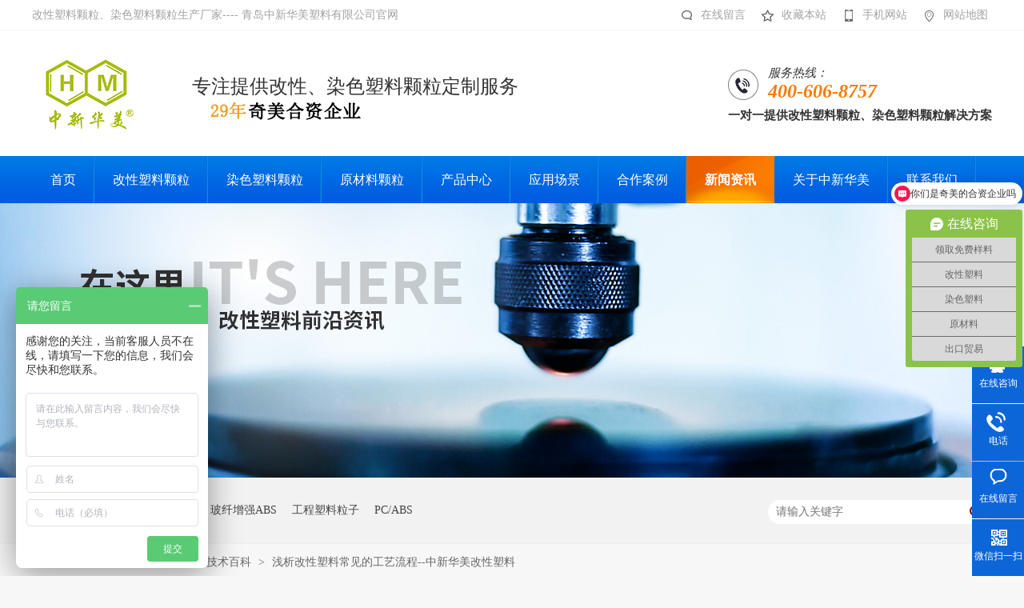

--- FILE ---
content_type: text/html
request_url: https://m.qdzxhm.com.cn/articles/qianxigaixingsuliao.html
body_size: 4853
content:
<!DOCTYPE html><html lang="zh"><head data-base="/">
<meta http-equiv="Cache-Control" content="no-transform">
<meta http-equiv="Cache-Control" content="no-siteapp"> 
  <meta http-equiv="Content-Type" content="text/html; charset=utf-8"> 
  <meta name="viewport" content="width=device-width, initial-scale=1.0, maximum-scale=1.0, user-scalable=no"> 
  <meta name="apple-mobile-web-app-capable" content="yes"> 
  <meta name="apple-mobile-web-app-status-bar-style" content="black"> 
  <meta name="format-detection" content="telephone=no"> 
  <meta name="wap-font-scale" content="no"> 
  <meta http-equiv="pragma" content="no-cache">
 <meta http-equiv="cache-control" content="no-cache,must-revalidate">
 <meta http-equiv="expires" content="Wed, 26 Feb 1997 08:21:57 GMT">
 <meta http-equiv="expires" content="0">
 <meta name="applicable-device" content="mobile">
<title>浅析改性塑料常见的工艺流程--中新华美改性塑料</title>
<meta name="keywords" content="改性塑料常见的工艺流程,中新华美改性塑料">
<meta name="description" content="目前改性塑料正向高性能、低成本及绿色化方向发展，技术突破多以材料的高性能化、多功能化、智能化为目标，降低生产成本、延长使用寿命，从而提高高性能塑料的附加值和市场竞争力，中新华美改性塑料的小编也为您整理了改性塑料常见的工艺流程。">
<link rel="canonical" href="https://www.qdzxhm.com.cn/articles/qianxigaixingsuliao.html">
<script>if(!/Android|webOS|iPhone|iPod|BlackBerry/i.test(navigator.userAgent)) {window.location.href="https://www.qdzxhm.com.cn/articles/qianxigaixingsuliao.html";}</script> 
  <link href="https://m.qdzxhm.com.cn/css/reset.css" rel="stylesheet"> 
  <link href="https://m.qdzxhm.com.cn/css/swiper-3.3.1.min.css" rel="stylesheet"> 
  <script src="https://m.qdzxhm.com.cn/js/jquery-1.10.1.min.js"></script> 
  <script src="https://m.qdzxhm.com.cn/js/swiper-3.3.1.jquery.min.js"></script> 
  <script src="https://m.qdzxhm.com.cn/js/laypage.js"></script> 
  <script src="https://m.qdzxhm.com.cn/js/form.js"></script> 
  <link href="https://m.qdzxhm.com.cn/59524dcb82cead8efcf4077c.css" rel="stylesheet">
  <!-- 百度搜索资源平台手机端验证网站--> 
  <meta name="baidu-site-verification" content="codeva-kdkTHsLFNy"> 
  <!-- 百度搜索资源平台电脑端验证网站--> 
  <meta name="baidu-site-verification" content="7EoZOuChxlJUVizM"> 
  <!-- 站长之家 验证网站--> 
  <meta name="chinaz-site-verification" content="CB44718994C248FD"> 
  <!-- 360 验证网站--> 
  <meta name="360-site-verification" content="f271da787d2e5071ea9cf60da50f44db"> 
  <!-- PC --> 
  <script>
var _hmt = _hmt || [];
(function() {
  var hm = document.createElement("script");
  hm.src="https://hm.baidu.com/hm.js?51f5ee011d22b35c397dacbbe74a0fd3";
  var s = document.getElementsByTagName("script")[0]; 
  s.parentNode.insertBefore(hm, s);
})();
</script> 
  <!-- 移动--> 
  <script>
var _hmt = _hmt || [];
(function() {
 var hm = document.createElement("script");
 hm.src="https://hm.baidu.com/hm.js?b3724bb8e6233569d5471574fa792ec3";
 var s = document.getElementsByTagName("script")[0]; 
 s.parentNode.insertBefore(hm, s);
})();
</script> 
  <!-- 百度搜索资源平台:链接自动推送代码--> 
  <script>  
 (function(){  
 var bp = document.createElement('script');  
 var curProtocol = window.location.protocol.split(':')[0];  
 if (curProtocol === 'https') {  
 bp.src='https://zz.bdstatic.com/linksubmit/push.js';  
 }  
 else {  
 bp.src='http://push.zhanzhang.baidu.com/push.js';  
 }  
 var s = document.getElementsByTagName("script")[0];  
 s.parentNode.insertBefore(bp, s);  
 })();  
 </script> 
  <!-- 360统计代码--> 
  <script>
(function(b,a,e,h,f,c,g,s){b[h]=b[h]||function(){(b[h].c=b[h].c||[]).push(arguments)};
b[h].s=!!c;g=a.getElementsByTagName(e)[0];s=a.createElement(e);
s.src="//s.union.360.cn/"+f+".js";s.defer=!0;s.async=!0;g.parentNode.insertBefore(s,g)
})(window,document,"script","_qha",368825,false);
</script>
 </head> 
 <body> 
  <!-- 主体 --> 
  <div class="blk-main"> 
   <!-- 标题栏 --> 
   <div class="blk"> 
 <div> 
  <div class="m4-title_nav"> 
   <div class="m4-t-sear1"></div> 
   <a class="m4-goback" href="javascript:history.back(-1);">返回上一页</a> 
   <a href="https://m.qdzxhm.com.cn/article/category.html" id="m4-topclick"></a> 
   <h2>浅析改性塑料常见的工艺流程--中新华美改性塑料</h2> 
  </div> 
   
   
 </div> 
 <!-- 搜索模块 --> 
 <div class="m4-t-sear2"> 
  <div class="m4-t-sear2-txt"> 
   <p>取消</p> 
   <div class="m4-t-sear2-inp"> 
    <input class="m4-t-sear2-inp-text" id="key" type="text"> 
    <span class="m4-t-sear2-inp-but"><input onkeydown="keydown();" type="button"></span> 
   </div> 
  </div> 
   
   
 </div> 
</div> 
   <!-- 面包屑 --> 
   <div class="m4-blk">
    <div class="m4-crumbs-1">
        <p><a href="https://m.qdzxhm.com.cn/" title="首页">首页</a>
            
                
                    &gt; <a href="https://m.qdzxhm.com.cn/article/" title="资讯频道">资讯频道</a>
                
                   

            
                
                  
                    &gt; 技术百科
                 
 
</p>
    </div>
    
            
</div> 
   <!-- 文章列表2 --> 
   <div class="m4-blk endit-content"> 
 <div class="m4-prod-content-1-con prod-content"> 
  <h1 class="m4-title1">浅析改性塑料常见的工艺流程--中新华美改性塑料</h1> 
  <div class="m4-prod-content-1-con-ly"> 
   <span> 
     
      中新华美  
     </span> 
   <span>2020-03-12 04:33</span> 
  </div> 
  <div class="endit-content"><p class="MsoNormal img-block" style="text-align:center;">
    <img align="center" alt="中新华美改性塑料" src="https://m.qdzxhm.com.cn/resource/images/bcbd5764792d41fd9fbe81a26f167458_6_copy.jpg" title="中新华美改性塑料">
</p>
<p class="MsoNormal" style="text-indent:21pt;">
    目前改性塑料正向高性能、低成本及绿色化方向发展，技术突破多以材料的高性能化、多功能化、智能化为目标，降低生产成本、延长使用寿命，从而提高高性能塑料的附加值和市场竞争力，中新华美改性塑料的小编也为您整理了<a class="attach inline_attach" href="http://www.qdzxhm.com.cn/" target="_blank" title="改性塑料常见的工艺流程"><strong><span style="color:#FF0000;">改性塑料常见的工艺流程</span></strong></a>。
    <o:p></o:p>
</p>
<p class="MsoNormal img-block" style="text-align:center;">
    <img align="" alt="改性塑料常见的工艺流程--中新华美改性塑料" src="https://m.qdzxhm.com.cn/resource/images/7e4dff64e6584ac3a4ba876d28bbea27_2_copy.jpg" title="改性塑料常见的工艺流程--中新华美改性塑料">
</p>
<p class="MsoNormal img-block" style="text-align:center;">
    </p><div style="text-align:center;">
        改性塑料常见的工艺流程
    </div>
    <p class="MsoNormal" style="text-align:left;text-indent:21pt;">
        改性塑料由于其特有的性能、市场和经济性的适应性与快速反应性，在汽车、家用电器和电子通信等领域大有用武之地，对推动我国汽车、家用电器和电子通信产品的性能提升，提高同国外著名品牌的市场竞争能力，将起十分重要的作用，具有显著的社会效益和经济效益。以上为<span style="text-indent:28px;white-space:normal;">改性塑料常见的工艺流程</span>，如果您想做改性塑料，建议您找可以专属为您定制的改性塑料工厂，这样产品
    </p>
    <p class="MsoNormal" style="text-indent:21pt;text-align:left;">
        <span style="text-indent:24pt;text-align:left;"><strong></strong><strong><span style="color:#E56600;">青岛中新华美塑料有限公司，位于城阳区西城汇工业园，是一家由台湾奇美集团参与投资，集研发、生产、销售于一体的塑料颗粒染色、改性定制工厂</span></strong>；</span><span style="text-indent:24pt;text-align:left;">拥有</span>
        <span style="text-indent:24pt;text-align:left;">23</span><span style="text-indent:24pt;text-align:left;">年改性、染色塑料颗粒研发、生产经验，为各行业提供染色、改性产品的解决方案。</span><span style="text-indent:21pt;font-family:微软雅黑;">公司已参与塑料行业多个国家标准的制定，其中有</span><span style="text-indent:21pt;">7项国家标准已经发布实施。公司在聚丙烯、ABS、PC等材料的应用领域具有丰富的技术经验，多种产品已获得ROHS、REACH和UL认证。</span>
            <span style="text-indent:24pt;text-align:left;">
                </span></p><p class="MsoNormal" style="text-indent:21pt;">
                    <span style="font-family:微软雅黑;">如果您想了解<a class="attach inline_attach" href="http://www.qdzxhm.com.cn/" target="_blank" title="改性塑料常见的工艺流程"><strong><span style="color:#FF0000;">改性塑料常见的工艺流程</span></strong>
                    </a>，<strong><span style="color:#3366FF;">详情请致电：</span></strong></span><strong><span style="color:#3366FF;">400-606-8757、13792886757（微信同号）或在线咨询。</span></strong> 青岛中新华美塑料有限公司是改性塑料、染色塑料生产制造厂家，更是塑料原料的供货商，可以为您提供定制方案、免费报价！
                    <o:p></o:p>
                </p>
                <p class="MsoNormal" style="text-indent:21pt;">
                    <span style="font-family:微软雅黑;">以上为青岛中新华美塑料有限公司原创，转载请注明出处：</span><a class="attach inline_attach" href="http://www.qdzxhm.com.cn/" title="改性塑料常见的工艺流程" target="_blank">http://www.qdzxhm.com.cn/</a>
                </p>
                
    <p></p>
<p></p></div> 
 </div> 
  
</div> 
   <div class="m4-blk blk">
    <div class="m4-nsws-list-content-1">
        <h2 class="m4-title1">推荐资讯</h2>
        <div class="m4-nsws-list-content-1-con">
            <ul>
                
                    <a href="https://m.qdzxhm.com.cn/articles/reliehuanyingqimei.html" title="热烈欢迎奇美实业许春华董事长一行莅临青岛中新华美视察指导">
                        <p><img src="https://m.qdzxhm.com.cn/resource/images/1c996b5408f04d8c96cde71f6327bf1f_10.jpg" title="热烈欢迎奇美实业许春华董事长一行莅临青岛中新华美视察指导"></p>
                    </a>
                    
                
                
                    
                    <a href="https://m.qdzxhm.com.cn/articles/yaoqinghanqingdaozhong.html" title="邀请函 | 青岛中新华美邀您共聚“CHINAPLAS 2025国际橡塑展”">
                        <li>邀请函 | 青岛中新华美邀您共聚“CHINAPLAS 2025国际橡塑展”</li>
                    </a>
                
                
                    
                    <a href="https://m.qdzxhm.com.cn/articles/chengzhiyaoqingqingdao.html" title="诚挚邀请 | 青岛中新华美塑料有限公司与您相约CHINAPLAS 2025国际橡塑展">
                        <li>诚挚邀请 | 青岛中新华美塑料有限公司与您相约CHINAPLAS 2025国际橡塑展</li>
                    </a>
                
                
                    
                    <a href="https://m.qdzxhm.com.cn/articles/xibanyaqichezhu.html" title="西班牙汽车注塑厂客户来厂考察——深化汽车内外饰件用改性PP材料合作">
                        <li>西班牙汽车注塑厂客户来厂考察——深化汽车内外饰件用改性PP材料合作</li>
                    </a>
                
                
                    
                    <a href="https://m.qdzxhm.com.cn/articles/diqiweippcai.html" title="低气味PP材料（PP+EPDM+TD20）：客车座椅配件的健康与舒适之选">
                        <li>低气味PP材料（PP+EPDM+TD20）：客车座椅配件的健康与舒适之选</li>
                    </a>
                
            </ul>
        </div>
    </div>
    
</div> 
   <!--<div nsw:blk="M4-相关产品-2"></div> --> 
  </div> 
  <!-- 底部 --> 
  <footer class="g-ft"> 
 <a href="#"> 
  <div class="u-top "> 
   <b><img src="https://m.qdzxhm.com.cn/images/top.png"></b>返回顶部 
  </div></a> 
 <p class="addlst"> <a href="https://m.qdzxhm.com.cn/">首页</a> <a href="https://m.qdzxhm.com.cn/sitemap.html">网站地图</a> <em>青岛中新华美塑料有限公司 版权所有</em> </p> 
 <div class="g_fnva f_cb"> 
  <div class="f_bj"> 
   <ul class="m-f01 f_cb"> 
    <li> <a href="tel:400-606-8757"><em><img alt="" src="https://m.qdzxhm.com.cn/images/f_ico1.png"></em>电话咨询</a></li> 
    <li> <a href="https://m.qdzxhm.com.cn/product/"><em><img alt="" src="https://m.qdzxhm.com.cn/images/f_ico2.png"></em>产品中心</a> <i></i> </li> 
    <li> <a href="https://m.qdzxhm.com.cn/article/HeZuoAnLi.html"><em><img alt="" src="https://m.qdzxhm.com.cn/images/f_ico3.png"></em>合作案例</a> </li> 
    <li> <a href="https://m.qdzxhm.com.cn/helps/GongSiJieShao.html"><em><img alt="" src="https://m.qdzxhm.com.cn/images/f_ico4.png"></em>关于我们</a> </li> 
   </ul> 
  </div> 
 </div> 
  
</footer> 
  <script src="https://m.qdzxhm.com.cn/js/public.js"></script> 
  <script src="https://m.qdzxhm.com.cn/59524dcb82cead8efcf4077c.js" type="text/javascript"></script>
  <script encrypt-snsid="NmUyZDcyMDI0OTA0NGJlOGEwYzA4YTU3M2E4ZTZlZjk=" src="https://sss.nswyun.com/probe/assets/WebChatService.js?v=1748506806922" webchaturl="https://sss.nswyun.com/webChat/index.html"></script>
 
<script>  var sysBasePath = null ;var projPageData = {};</script><script>(function(){var bp = document.createElement('script');
var curProtocol = window.location.protocol.split(':')[0];
if (curProtocol === 'https')
{ bp.src='https://zz.bdstatic.com/linksubmit/push.js'; }
else
{ bp.src='http://push.zhanzhang.baidu.com/push.js'; }
var s = document.getElementsByTagName("script")[0];
s.parentNode.insertBefore(bp, s);
})();</script><script src="https://m.qdzxhm.com.cn/js/ab77b6ea7f3fbf79.js" type="text/javascript"></script>
<script type="application/ld+json">
{"@content":"https://ziyuan.baidu.com/contexts/cambrian.jsonld","@id":"https://m.qdzxhm.com.cn/articles/qianxigaixingsuliao.html","appid":"","title":"浅析改性塑料常见的工艺流程--中新华美改性塑料","images":[],"description":"","pubDate":"2020-03-12T16:33:00","upDate":"2025-12-16T10:53:14","lrDate":"2020-03-12T16:58"}
</script></body></html>

--- FILE ---
content_type: text/html
request_url: https://www.qdzxhm.com.cn/articles/qianxigaixingsuliao.html
body_size: 7120
content:
<!DOCTYPE html><html lang="zh"><head data-base="/">
<meta http-equiv="Cache-Control" content="no-transform">
<meta http-equiv="Cache-Control" content="no-siteapp"> 
  <meta charset="UTF-8"> 
  <meta http-equiv="X-UA-Compatible" content="IE=edge"> 
  <meta name="renderer" content="webkit"> 
  <meta http-equiv="pragma" content="no-cache">
 <meta http-equiv="cache-control" content="no-cache,must-revalidate">
 <meta http-equiv="expires" content="Wed, 26 Feb 1997 08:21:57 GMT">
 <meta http-equiv="expires" content="0">
 <meta name="applicable-device" content="pc">
<title>浅析改性塑料常见的工艺流程--中新华美改性塑料</title>
<meta name="keywords" content="改性塑料常见的工艺流程,中新华美改性塑料">
<meta name="description" content="目前改性塑料正向高性能、低成本及绿色化方向发展，技术突破多以材料的高性能化、多功能化、智能化为目标，降低生产成本、延长使用寿命，从而提高高性能塑料的附加值和市场竞争力，中新华美改性塑料的小编也为您整理了改性塑料常见的工艺流程。"><meta name="mobile-agent" content="format=html5;url=https://m.qdzxhm.com.cn/articles/qianxigaixingsuliao.html"><meta name="mobile-agent" content="format=xhtml;url=https://m.qdzxhm.com.cn/articles/qianxigaixingsuliao.html">
<link rel="alternate" media="only screen and (max-width:640px)" href="https://m.qdzxhm.com.cn/articles/qianxigaixingsuliao.html">
<script src="https://www.qdzxhm.com.cn/js/uaredirect.js" type="text/javascript"></script>
<script type="text/javascript">uaredirect("https://m.qdzxhm.com.cn/articles/qianxigaixingsuliao.html");</script>
<link rel="canonical" href="https://www.qdzxhm.com.cn/articles/qianxigaixingsuliao.html"> 
  <link href="https://www.qdzxhm.com.cn/css/n-reset.css" rel="stylesheet"> 
  <script src="https://www.qdzxhm.com.cn/js/nsw.pc.min.js"></script> 
  <link href="https://www.qdzxhm.com.cn/594b912f82ce7df36ecd45a5.css" rel="stylesheet">
  <!-- 百度搜索资源平台手机端验证网站--> 
  <meta name="baidu-site-verification" content="codeva-kdkTHsLFNy"> 
  <!-- 百度搜索资源平台电脑端验证网站--> 
  <meta name="baidu-site-verification" content="7EoZOuChxlJUVizM"> 
  <!-- 站长之家 验证网站--> 
  <meta name="chinaz-site-verification" content="CB44718994C248FD"> 
  <!-- 360 验证网站--> 
  <meta name="360-site-verification" content="f271da787d2e5071ea9cf60da50f44db"> 
  <!-- PC --> 
  <script>
var _hmt = _hmt || [];
(function() {
  var hm = document.createElement("script");
  hm.src="https://hm.baidu.com/hm.js?51f5ee011d22b35c397dacbbe74a0fd3";
  var s = document.getElementsByTagName("script")[0]; 
  s.parentNode.insertBefore(hm, s);
})();
</script> 
  <!-- 移动--> 
  <script>
var _hmt = _hmt || [];
(function() {
 var hm = document.createElement("script");
 hm.src="https://hm.baidu.com/hm.js?b3724bb8e6233569d5471574fa792ec3";
 var s = document.getElementsByTagName("script")[0]; 
 s.parentNode.insertBefore(hm, s);
})();
</script> 
  <!-- 百度搜索资源平台:链接自动推送代码--> 
  <script>  
 (function(){  
 var bp = document.createElement('script');  
 var curProtocol = window.location.protocol.split(':')[0];  
 if (curProtocol === 'https') {  
 bp.src='https://zz.bdstatic.com/linksubmit/push.js';  
 }  
 else {  
 bp.src='http://push.zhanzhang.baidu.com/push.js';  
 }  
 var s = document.getElementsByTagName("script")[0];  
 s.parentNode.insertBefore(bp, s);  
 })();  
 </script> 
  <!-- 360统计代码--> 
  <script>
(function(b,a,e,h,f,c,g,s){b[h]=b[h]||function(){(b[h].c=b[h].c||[]).push(arguments)};
b[h].s=!!c;g=a.getElementsByTagName(e)[0];s=a.createElement(e);
s.src="//s.union.360.cn/"+f+".js";s.defer=!0;s.async=!0;g.parentNode.insertBefore(s,g)
})(window,document,"script","_qha",368825,false);
</script>
 <base target="_blank"></head> 
 <body class="body-color"> 
  <div class="topWrap"> 
 <div class="header"> 
  <h5><span class="fr"><a href="https://www.qdzxhm.com.cn/Tools/leaveword.html" target="_blank" title="在线留言"><img alt="在线留言" src="https://www.qdzxhm.com.cn/img/common/t_ico1.gif">在线留言</a><a href="javascript:addBookmark(this)" rel="sidebar" title="收藏本站"><img alt="收藏本站" src="https://www.qdzxhm.com.cn/img/common/t_ico2.gif">收藏本站</a><a href="/mobile/" title="手机网站"><img alt="手机网站" src="https://www.qdzxhm.com.cn/img/common/t_ico3.gif">手机网站</a><a href="https://www.qdzxhm.com.cn/sitemap.html" target="_blank" title="网站地图"><img alt="网站地图" src="https://www.qdzxhm.com.cn/img/common/t_ico4.gif">网站地图</a></span>改性塑料颗粒、染色塑料颗粒生产厂家---- 青岛中新华美塑料有限公司官网</h5> 
  <h2><img alt="中新华美" src="https://www.qdzxhm.com.cn/resource/images/905a27b09ae24b748ffacd724ed37d96_73.gif"></h2> 
  <h3>专注提供改性、染色塑料颗粒定制服务</h3> 
  <p><em>服务热线：<span>400-606-8757</span></em>一对一提供改性塑料颗粒、染色塑料颗粒解决方案</p> 
  <div class="clear"></div> 
  <div class="h_nav menu" id="nav"> 
   <ul> 
     
     <li class="nLi cur"> <a href="https://www.qdzxhm.com.cn/" title="首页"><span> 首页 </span></a> 
       </li> 
     
     <li class="nLi"> <a href="https://www.qdzxhm.com.cn/product/GaiXingSuLiao.html" target="_blank" title="改性塑料颗粒"><span> 改性塑料颗粒 </span></a> 
       </li> 
     
     <li class="nLi"> <a href="https://www.qdzxhm.com.cn/product/RanSeSuLiao.html" target="_blank" title="染色塑料颗粒"><span> 染色塑料颗粒 </span></a> 
       </li> 
     
     <li class="nLi"> <a href="https://www.qdzxhm.com.cn/product/YuanCaiLiaoSuLiao.html" target="_blank" title="原材料颗粒"><span> 原材料颗粒 </span></a> 
       </li> 
     
     <li class="nLi"> <a href="https://www.qdzxhm.com.cn/product/" target="_blank" title="产品中心"><span> 产品中心 </span></a> 
       </li> 
     
     <li class="nLi"> <a href="https://www.qdzxhm.com.cn/project/" target="_blank" title="应用场景"><span> 应用场景 </span></a> 
       </li> 
     
     <li class="nLi"> <a href="https://www.qdzxhm.com.cn/article/HeZuoAnLi.html" title="合作案例"><span> 合作案例 </span></a> 
       </li> 
     
     <li class="nLi"> <a href="https://www.qdzxhm.com.cn/article/XinWenZiXun.html" target="_blank" title="新闻资讯"><span> 新闻资讯 </span></a> 
       </li> 
     
     <li class="nLi"> <a href="https://www.qdzxhm.com.cn/helps/GongSiJieShao.html" target="_blank" title="关于中新华美"><span> 关于中新华美 </span></a> 
       </li> 
     
     <li class="nLi nones"> <a href="https://www.qdzxhm.com.cn/helps/LianXiFangShi.html" target="_blank" title="联系我们"><span> 联系我们 </span></a> 
      <div class="erji"> 
        
        <a href="https://www.qdzxhm.com.cn/helps/ENGLISH.html" target="_blank" title="ENGLISH">ENGLISH</a> 
        
      </div> </li> 
     
   </ul> 
  </div> 
 </div> 
  
</div> 
 
  <div> 
 <div class="ty-banner-1"> 
   
   <a href="https://www.qdzxhm.com.cn/article/XinWenZiXun.html" title="中新华美"> <img alt="中新华美" src="https://www.qdzxhm.com.cn/resource/images/a6fbaa31a9c546c4931e83a4b556c640_8.jpg" title="中新华美"> </a> 
    
   
   
   
 </div> 
</div> 
  <div class="p1-search-1 b"> 
 <div class="b-main"> 
  <div class="b-md blk"> 
   <div class="p1-search-1-inp fr"> 
    <input class="p1-search-1-inp1" id="key" placeholder="请输入关键字" type="text"> 
    <input class="p1-search-1-inp2" onclick="searchInfo();" type="button"> 
   </div> 
   <p> 热门关键词： 
     
     <a href="https://www.qdzxhm.com.cn/products/30jidiqiwei.html" onclick="searchLink(this);" title="3.0级汽车专用塑料">3.0级汽车专用塑料</a> 
     
     
     <a href="https://www.qdzxhm.com.cn/products/boxianzengqiangab.html" onclick="searchLink(this);" title="玻纤增强ABS">玻纤增强ABS</a> 
     
     
     <a href="https://www.qdzxhm.com.cn/product/GaiXingSuLiao.html" onclick="searchLink(this);" title="工程塑料粒子">工程塑料粒子</a> 
     
     
     <a href="/product/PCABSHeJin.html" onclick="searchLink(this);" title="PC/ABS">PC/ABS</a> 
     </p> 
  </div> 
 </div> 
  
 <!-- CSS --> 
  
</div> 
  <div class="b-main"> 
   <div class="blk plc"> 
 <!-- HTML --> 
 <div class="p12-curmbs-1" navcrumbs=""> 
  <b> 您的位置: </b> 
  <a href="#"> 首页 </a> 
  <span> &gt; </span> 
   
   <a href="https://www.qdzxhm.com.cn/article/XinWenZiXun.html"> 新闻资讯 </a> 
   <span> &gt; </span> 
   
   <a href="https://www.qdzxhm.com.cn/article/JiShuBaiKe.html"> 技术百科 </a> 
   <span> &gt; </span> 
   
   <a href="https://www.qdzxhm.com.cn/articles/qianxigaixingsuliao.html"> 浅析改性塑料常见的工艺流程--中新华美改性塑料 </a> 
    
   
  <!--<a href="#">三防漆</a>--> 
 </div> 
 <!-- css --> 
  
  
</div> 
   <div class="clear"></div> 
   <div class="b-sm fl"> 
    <div class="p14-infocontent-1 blk"> 
 <h1 class="p14-infocontent-1-tit"> 浅析改性塑料常见的工艺流程--中新华美改性塑料 </h1> 
 <div class="p14-infocontent-1-sour"> 
  <span> 来源：中新华美官网  
   
      
   </span> 
  <span> 发布日期： 2020.03.12 </span> 
 </div> 
 <div class="p14-infocontent-1-text"> 
  <div class="p14-infocontent-1-text-t1">
    信息摘要： 
  </div> 
  <div class="p14-infocontent-1-text-t2">目前改性塑料正向高性能、低成本及绿色化方向发展，技术突破多以材料的高性能化、多功能化、智能化为目标，降低生产成本、延长使用寿命，从而提高高性…</div> 
  <div class="clear"> 
  </div> 
 </div> 
 <div class="p14-infocontent-1-desc endit-content"><p class="MsoNormal img-block" style="text-align:center;">
    <img align="center" alt="中新华美改性塑料" src="https://www.qdzxhm.com.cn/resource/images/bcbd5764792d41fd9fbe81a26f167458_6.jpg" title="中新华美改性塑料">
</p>
<p class="MsoNormal" style="text-indent:21pt;">
    目前改性塑料正向高性能、低成本及绿色化方向发展，技术突破多以材料的高性能化、多功能化、智能化为目标，降低生产成本、延长使用寿命，从而提高高性能塑料的附加值和市场竞争力，中新华美改性塑料的小编也为您整理了<a class="attach inline_attach" href="https://www.qdzxhm.com.cn/" target="_blank" title="改性塑料常见的工艺流程"><strong><span style="color:#FF0000;">改性塑料常见的工艺流程</span></strong></a>。
    <o:p></o:p>
</p>
<p class="MsoNormal img-block" style="text-align:center;">
    <img align="" alt="改性塑料常见的工艺流程--中新华美改性塑料" src="https://www.qdzxhm.com.cn/resource/images/7e4dff64e6584ac3a4ba876d28bbea27_2.jpg" title="改性塑料常见的工艺流程--中新华美改性塑料" width="574">
</p>
<p class="MsoNormal img-block" style="text-align:center;">
    </p><div style="text-align:center;">
        改性塑料常见的工艺流程
    </div>
    <p class="MsoNormal" style="text-align:left;text-indent:21pt;">
        改性塑料由于其特有的性能、市场和经济性的适应性与快速反应性，在汽车、家用电器和电子通信等领域大有用武之地，对推动我国汽车、家用电器和电子通信产品的性能提升，提高同国外著名品牌的市场竞争能力，将起十分重要的作用，具有显著的社会效益和经济效益。以上为<span style="text-indent:28px;white-space:normal;">改性塑料常见的工艺流程</span>，如果您想做改性塑料，建议您找可以专属为您定制的改性塑料工厂，这样产品
    </p>
    <p class="MsoNormal" style="text-indent:21pt;text-align:left;">
        <span style="text-indent:24pt;text-align:left;"><strong><span style="color:#E56600;"></span></strong><strong><span style="color:#E56600;">青岛中新华美塑料有限公司，位于城阳区西城汇工业园，是一家由台湾奇美集团参与投资，集研发、生产、销售于一体的塑料颗粒染色、改性定制工厂</span></strong>；</span><span style="text-indent:24pt;text-align:left;">拥有</span>
        <span style="text-indent:24pt;text-align:left;">23</span><span style="text-indent:24pt;text-align:left;">年改性、染色塑料颗粒研发、生产经验，为各行业提供染色、改性产品的解决方案。</span><span style="text-indent:21pt;font-family:微软雅黑;">公司已参与塑料行业多个国家标准的制定，其中有</span><span style="text-indent:21pt;">7项国家标准已经发布实施。公司在聚丙烯、ABS、PC等材料的应用领域具有丰富的技术经验，多种产品已获得ROHS、REACH和UL认证。</span>
            <span style="text-indent:24pt;text-align:left;">
                </span></p><p class="MsoNormal" style="text-indent:21pt;">
                    <span style="font-family:微软雅黑;">如果您想了解<a class="attach inline_attach" href="https://www.qdzxhm.com.cn/" target="_blank" title="改性塑料常见的工艺流程"><strong><span style="color:#FF0000;">改性塑料常见的工艺流程</span></strong>
                    </a>，<strong><span style="color:#3366FF;">详情请致电：</span></strong></span><strong><span style="color:#3366FF;">400-606-8757、13792886757（微信同号）或在线咨询。</span></strong> 青岛中新华美塑料有限公司是改性塑料、染色塑料生产制造厂家，更是塑料原料的供货商，可以为您提供定制方案、免费报价！
                    <o:p></o:p>
                </p>
                <p class="MsoNormal" style="text-indent:21pt;">
                    <span style="font-family:微软雅黑;">以上为青岛中新华美塑料有限公司原创，转载请注明出处：</span><a class="attach inline_attach" href="https://www.qdzxhm.com.cn/" title="改性塑料常见的工艺流程" target="_blank">https://www.qdzxhm.com.cn/</a><span style="text-align:center;text-indent:0px;"></span>
                </p>
                
    <p></p>
<p></p></div> 
 <div class="clear"></div> 
  
</div> 
    <div class="p14-info-3 blk"> 
 <div class="p14-info-3-tit">  【相关推荐】  
 </div> 
 <div class="p14-info-3-list"> 
  <ul> 
    
    <li><a href="https://www.qdzxhm.com.cn/articles/zhongxinhuameiboxian4389.html"><span>  了解详情 &gt; </span>  中新华美玻纤增强PP：打造高性能扇叶的现代材料之选  </a></li> 
    
    <li><a href="https://www.qdzxhm.com.cn/articles/weinaijiuershenggong.html"><span>  了解详情 &gt; </span>  为耐久而生：工程车仪表板的滑石粉增强PP材料解决方案  </a></li> 
    
    <li><a href="https://www.qdzxhm.com.cn/articles/zhongxinhuameigaixing65608568.html"><span>  了解详情 &gt; </span>  中新华美改性塑料厂：解析抗UV ABS如何重塑净水器外壳的耐久标准  </a></li> 
    
  </ul> 
 </div> 
  
</div> 
    <div class="p14-pagination-1 blk"> 
 <dl> 
  <dd> 
   <b><em><a href="https://www.qdzxhm.com.cn/articles/qianxijubingxide.html" title="浅析聚丙烯的改性与应用--中新华美改性塑料">  查看详情 + </a></em></b> 
   <span>  上一条 </span> 
   <a href="https://www.qdzxhm.com.cn/articles/qianxijubingxide.html" title="浅析聚丙烯的改性与应用--中新华美改性塑料">  浅析聚丙烯的改性与应用--中新华美改性塑料  </a> 
  </dd> 
  <dt></dt> 
  <dd> 
   <b><em><a href="https://www.qdzxhm.com.cn/articles/gaixingsuliaozaidian.html" title="改性塑料在电子产品上的发展前景--中新华美改性塑料">  查看详情 + </a></em></b> 
   <span>  下一条 </span> 
   <a href="https://www.qdzxhm.com.cn/articles/gaixingsuliaozaidian.html" title="改性塑料在电子产品上的发展前景--中新华美改性塑料">  改性塑料在电子产品上的发展前景--中新华美改性塑料  </a> 
  </dd> 
 </dl> 
 <div class="p14-pagination-1-href"> 
  <span><a href="https://www.qdzxhm.com.cn/article/JiShuBaiKe.html" title="返回列表">  返回列表 </a></span> 
 </div> 
 <div class="p14-pagination-1-key"> 
  <p>  本文标签：  
    
     
     <span><a href="https://www.qdzxhm.com.cn/search.php?key=改性塑料常见的工艺流程" title="改性塑料常见的工艺流程">  改性塑料常见的工艺流程  </a></span> 
     
     <span><a href="https://www.qdzxhm.com.cn/search.php?key=中新华美改性塑料" title="中新华美改性塑料">  中新华美改性塑料  </a></span> 
     
    </p> 
 </div> 
 <div class="clear"> 
 </div> 
  
</div> 
   </div> 
   <div class="b-xs fr"> 
    <div class="p14-info-2 blk"> 
 <div class="p14-info-2-tit">
   推荐资讯 
 </div> 
 <div class="p14-info-2-list"> 
   
   <dl> 
    <dt> 
     <a href="https://www.qdzxhm.com.cn/articles/reliehuanyingqimei.html"><img alt="热烈欢迎奇美实业许春华董事长一行莅临青岛中新华美视察指导" src="https://www.qdzxhm.com.cn/resource/images/1c996b5408f04d8c96cde71f6327bf1f_10.jpg" title="热烈欢迎奇美实业许春华董事长一行莅临青岛中新华美视察指导"></a> 
    </dt> 
    <dd> 
     <h3><a href="https://www.qdzxhm.com.cn/articles/reliehuanyingqimei.html"> 热烈欢迎奇美实业许春华董事长一行莅临青岛中新华美视察指导 </a></h3> 
     <div class="p14-info-2-list-desc">
       近日，青岛中新华美塑料有限公司迎来了一场意义非凡的活动。奇美实业许春华董事长、王耀庆副总一行莅临公司视察指导。奇美实业许春华董事长也是青岛中新华美塑料有限公司的创办人之一。此次视察是一次极具价值的深度交流，不仅为青岛中新华美的发展指明了方向，也注入了新的动力与信心。 
     </div> 
     <div class="p14-info-2-list-date">
       2025-10-15 
     </div> 
    </dd> 
   </dl> 
   
   <dl> 
    <dt> 
     <a href="https://www.qdzxhm.com.cn/articles/yaoqinghanqingdaozhong.html"><img alt="邀请函 | 青岛中新华美邀您共聚“CHINAPLAS 2025国际橡塑展”" src="https://www.qdzxhm.com.cn/resource/images/a657d28a259a4120bae364cac0ecdb53_2.jpg" title="邀请函 | 青岛中新华美邀您共聚“CHINAPLAS 2025国际橡塑展”"></a> 
    </dt> 
    <dd> 
     <h3><a href="https://www.qdzxhm.com.cn/articles/yaoqinghanqingdaozhong.html"> 邀请函 | 青岛中新华美邀您共聚“CHINAPLAS 2025国际橡塑展” </a></h3> 
     <div class="p14-info-2-list-desc">
       青岛中新华美塑料有限公司诚挚邀请您莅临“CHINAPLAS2025国际橡塑展”，共探塑料新材料的前沿技术与创新应用！展会时间：2025年4月15日-18日，展会地点：深圳国际会展中心（宝安），展位号：18号展厅C61 
     </div> 
     <div class="p14-info-2-list-date">
       2025-04-10 
     </div> 
    </dd> 
   </dl> 
   
   <dl> 
    <dt> 
     <a href="https://www.qdzxhm.com.cn/articles/chengzhiyaoqingqingdao.html"><img alt="诚挚邀请 | 青岛中新华美塑料有限公司与您相约CHINAPLAS 2025国际橡塑展" src="https://www.qdzxhm.com.cn/resource/images/4dd2c816010741a19033071def402234_4.jpg" title="诚挚邀请 | 青岛中新华美塑料有限公司与您相约CHINAPLAS 2025国际橡塑展"></a> 
    </dt> 
    <dd> 
     <h3><a href="https://www.qdzxhm.com.cn/articles/chengzhiyaoqingqingdao.html"> 诚挚邀请 | 青岛中新华美塑料有限公司与您相约CHINAPLAS 2025国际橡塑展 </a></h3> 
     <div class="p14-info-2-list-desc">
       尊敬的客户朋友：青岛中新华美塑料有限公司诚邀您参加CHINAPLAS2025国际橡塑展·深圳时间：2025.4.15日-18日地点：深圳国际会展中心（宝安）展位号：18C61我们将展示高性能改性塑料及材料解决方案期待与您的到来 
     </div> 
     <div class="p14-info-2-list-date">
       2025-04-07 
     </div> 
    </dd> 
   </dl> 
   
 </div> 
 <div class="clear"></div> 
  
</div> 
    <div class="contact-z1 blk"> 
 <p> 咨询热线 </p> 
 <span> 400-606-8757 </span> 
  
</div> 
   </div> 
   <div class="clear"></div> 
  </div> 
  <div class="footWrap"> 
 <div class="footer"> 
  <div class="f_pic fl"> 
   <a href="https://www.qdzxhm.com.cn/" title="中新华美"><img alt="中新华美" src="https://www.qdzxhm.com.cn/resource/images/905a27b09ae24b748ffacd724ed37d96_78.gif"></a> 
  </div> 
  <div class="fwz fl"> 
   <p>青岛中新华美塑料有限公司 <span>版权所有 百度统计</span><br> 电话：400-606-8757 <span>传真：0532-87862477</span><br> 邮箱：qdhm@qdzxhm.com.cn<br> 地址：山东省青岛市城阳区城阳街道小寨子社区北5000米（西城汇社区桥北）/城阳区西城汇工业园 <span></span><br><img alt="备案图标" src="https://www.qdzxhm.com.cn/resource/images/3c27deb9e0fb401bb478477bf4125787_3.png" title="备案图标">鲁公网安备 37021402000383号<span><a href="https://beian.miit.gov.cn/#/Integrated/index" rel="nofollow" target="_blank">鲁ICP备12022268号-1</a></span> </p> 
  </div> 
  <div class="code fr"> 
   <p class="fl"><img alt="微信" src="https://www.qdzxhm.com.cn/resource/images/043d7efb085243d8a93a5928cceac5b8_2.jpg"><em>扫一扫关注微信</em></p> 
   <p class="fr"><img alt="手机二维码" src="https://www.qdzxhm.com.cn/resource/images/043d7efb085243d8a93a5928cceac5b8_4.png"><em>扫描进入手机站</em></p> 
  </div> 
  <div class="clear"></div> 
  <div class="fnav"> 
    
    <a href="https://www.qdzxhm.com.cn/" title="首页">首页</a> 
    <i>/ </i> 
    
    <a href="https://www.qdzxhm.com.cn/product/GaiXingSuLiao.html" target="_blank" title="改性塑料颗粒">改性塑料颗粒</a> 
    <i>/ </i> 
    
    <a href="https://www.qdzxhm.com.cn/product/RanSeSuLiao.html" target="_blank" title="染色塑料颗粒">染色塑料颗粒</a> 
    <i>/ </i> 
    
    <a href="https://www.qdzxhm.com.cn/product/YuanCaiLiaoSuLiao.html" target="_blank" title="原材料塑料">原材料塑料</a> 
    <i>/ </i> 
    
    <a href="https://www.qdzxhm.com.cn/product/" target="_blank" title="产品中心">产品中心</a> 
    <i>/ </i> 
    
    <a href="https://www.qdzxhm.com.cn/project/" target="_blank" title="应用·案例">应用·案例</a> 
    <i>/ </i> 
    
    <a href="https://www.qdzxhm.com.cn/article/XinWenZiXun.html" target="_blank" title="新闻资讯">新闻资讯</a> 
    <i>/ </i> 
    
    <a href="https://www.qdzxhm.com.cn/helps/GongSiJieShao.html" target="_blank" title="关于中新华美">关于中新华美</a> 
    <i>/ </i> 
    
    <a href="https://www.qdzxhm.com.cn/sitemap.html" target="_blank" title="网站地图">网站地图</a> 
     
    
  </div> 
 </div> 
  
</div> 
  <div class="client-2"> 
 <ul id="client-2"> 
  <li class="my-kefu-qq"> 
   <div class="my-kefu-main"> 
    <div class="my-kefu-left"> 
     <a class="online-contact-btn" href="https://affim.baidu.com/unique_24215176/chat?siteId=10961979&amp;userId=24215176&amp;siteToken=51f5ee011d22b35c397dacbbe74a0fd3" target="_blank"> <i></i> <p> 在线咨询 </p> </a> 
    </div> 
    <div class="my-kefu-right"></div> 
   </div> </li> 
  <li class="my-kefu-tel"> 
   <div class="my-kefu-tel-main"> 
    <div class="my-kefu-left"> 
     <i></i> 
     <p> 电话 </p> 
    </div> 
    <div class="my-kefu-tel-right" phone400="">400-606-8757</div> 
   </div> </li> 
  <li class="my-kefu-liuyan"> 
   <div class="my-kefu-main"> 
    <div class="my-kefu-left"> 
     <a href="https://www.qdzxhm.com.cn/Tools/leaveword.html" title="在线留言"> <i></i> <p> 在线留言 </p> </a> 
    </div> 
    <div class="my-kefu-right"></div> 
   </div> </li> 
  <li class="my-kefu-weixin"> 
   <div class="my-kefu-main"> 
    <div class="my-kefu-left"> 
     <i></i> 
     <p> 微信扫一扫 </p> 
    </div> 
    <div class="my-kefu-right"> 
    </div> 
    <div class="my-kefu-weixin-pic"> 
     <img src="https://www.qdzxhm.com.cn/resource/images/043d7efb085243d8a93a5928cceac5b8_2.jpg"> 
    </div> 
   </div> </li> 
   
  <li class="my-kefu-ftop"> 
   <div class="my-kefu-main"> 
    <div class="my-kefu-left"> 
     <a href="javascript:;"> <i></i> <p> 返回顶部 </p> </a> 
    </div> 
    <div class="my-kefu-right"> 
    </div> 
   </div> </li> 
 </ul> 
  
  
</div> 
  <script src="https://www.qdzxhm.com.cn/js/public.js"></script> 
  <script src="https://www.qdzxhm.com.cn/594b912f82ce7df36ecd45a5.js" type="text/javascript"></script>
  <script encrypt-snsid="NmUyZDcyMDI0OTA0NGJlOGEwYzA4YTU3M2E4ZTZlZjk=" src="https://sss.nswyun.com/probe/assets/WebChatService.js?v=1748506806922" webchaturl="https://sss.nswyun.com/webChat/index.html"></script>
 
<script>  var sysBasePath = null ;var projPageData = {};</script><script>(function(){var bp = document.createElement('script');
var curProtocol = window.location.protocol.split(':')[0];
if (curProtocol === 'https')
{ bp.src='https://zz.bdstatic.com/linksubmit/push.js'; }
else
{ bp.src='http://push.zhanzhang.baidu.com/push.js'; }
var s = document.getElementsByTagName("script")[0];
s.parentNode.insertBefore(bp, s);
})();</script><script src="https://www.qdzxhm.com.cn/js/ab77b6ea7f3fbf79.js" type="text/javascript"></script>
<script type="application/ld+json">
{"@content":"https://ziyuan.baidu.com/contexts/cambrian.jsonld","@id":"https://www.qdzxhm.com.cn/articles/qianxigaixingsuliao.html","appid":"","title":"浅析改性塑料常见的工艺流程--中新华美改性塑料","images":[],"description":"","pubDate":"2020-03-12T16:33:00","upDate":"2025-12-16T11:20:13","lrDate":"2020-03-12T16:58"}
</script></body></html>

--- FILE ---
content_type: text/css
request_url: https://www.qdzxhm.com.cn/594b912f82ce7df36ecd45a5.css
body_size: 2702
content:

.topWrap{ height:254px;  background:url(img/common/t_bg.gif) repeat-x;;position:relative; z-index:2;}
.topWrap .header{ width:1200px; margin:0 auto;}
.topWrap h5{ height:37px; font:12px; line-height:37px; color:#a1a1a1; overflow:hidden; color: #a3a3a3; font-weight: normal;}
.topWrap h5 span{ display:inline-block; color:#a1a1a1;}
.topWrap h5 span a{ color:#a3a3a3; padding:0 5px; display:inline-block; height:33px;}
.topWrap h5 span img{ vertical-align: middle; padding: 0 10px;}
.topWrap h2{ width:152px; margin:31px 31px 0 17px; height:121px; float:left; overflow:hidden;}
.topWrap h2 img{ display:block; width:152px; height:98px;}
.topWrap h3{ width:428px;font:24px "Microsoft Yahei"; font-weight:bold; color:#333; float:left; overflow:hidden; padding:55px 0 35px; font-weight: normal;background:url(img/common/t_t.gif) no-repeat 0 90px;}
.topWrap h3 em{ display:block; font:22px "Microsoft Yahei";color:#737373; font-weight: normal; font-weight: normal;}
.topWrap p{ font:15px "Microsoft Yahei"; color:#333; font-weight: bold; margin-top:45px;height:60px; float:right;padding-left: 48px; font-weight: bold;}
.topWrap p em{ display:block; background:url(img/common/tel.gif) no-repeat left 5px; padding-left: 50px; margin-bottom:7px; font-weight: normal;}
.topWrap p em span{ display: block; font-size: 24px; font-weight: bold; color: #fa7900;}
.h_nav{ height:65px;}
.h_nav li{ font:16px "Microsoft Yahei"; float:left; text-align:center; background:url(img/common/lin.gif) no-repeat right 6px; position:relative;}
.h_nav li a{ display:block; color:#fff; height:53px; line-height:59px; padding:6px 23px;}
.h_nav li a:hover,.h_nav .cur a{font-weight: bold;background:url(img/common/cur.jpg) no-repeat center 6px; }
/*.h_nav .nones{ background:none;}
.h_nav .nones a{ display: inline-block; background:url(img/common/t_e.gif) no-repeat; font-size: 0; width: 85px; padding:6px 0 0;;}
.h_nav .nones a:hover{ background: url(img/common/t_e.gif) no-repeat;}*/
.header .menu .erji{ display:none; position:absolute; top:4rem; left:0; background:#ff8027; font:14px "Microsoft YaHei"; line-height:30px; width:100%;  overflow:hidden; z-index:11;}
        .header .menu li .erji a,.header .cur .menu li .erji a{ display:block; color:#fff; line-height:65px; height:65px; text-align:center;width:100%; margin:0;padding:0;border-bottom:1px solid #fff; }
        .header .menu li .erji a:hover,.header .cur .menu li .erji a:hover{color:#fff;}


        .ty-banner-1 {
            overflow: hidden;
            line-height: 0;
            text-align:center;
        }
        .ty-banner-1 img{
            visibility: hidden;
        }
        .ty-banner-1 img.show{
            visibility: visible;
        }
    

        .p1-search-1 {
            background: #f2f2f2;
            height: 82px;
            border-bottom: 1px solid #eee;
            overflow: hidden;
            font-size: 14px;
        }
        
        .p1-search-1 p {
            color: #444;
            line-height: 82px;
        }
        
        .p1-search-1 a {
            color: #444;
            display: inline-block;
            margin-right: 15px;
        }
        
        .p1-search-1-inp {
            width: 270px;
            height: 30px;
            border-radius: 20px;
            background: #fff;
            padding-left: 10px;
            margin-top: 28px;
        }
        
        .p1-search-1-inp input {
            border: 0;
        }
        
        .p1-search-1-inp1 {
            width: 224px;
            height: 30px;
            line-height: 30px;
            color: #a9a9a9;
            float: left;
        }
        
        .p1-search-1-inp2 {
            width: 30px;
            height: 30px;
            background: url(images/VISkins-p1.png) no-repeat -258px -936px;
            float: right;
            cursor: pointer;
        }
    

        .p12-curmbs-1{font-size: 14px;border-bottom: 1px dashed #dcdcdc;}
        .p12-curmbs-1 b{border-left: 10px solid #ff6e00;font-weight: normal;padding-left: 8px;}
            /*.xnznr-mbx .blk-main{}*/
        .p12-curmbs-1 span{font-family: '宋体';padding: 0 5px;height: 46px;line-height: 46px;}
    

        .p14-infocontent-1 {
            background: #fff;
            padding: 18px 44px;
        }
        
        .p14-infocontent-1-tit {
            height: 38px;
            font-size: 24px;
            font-weight: normal;
            line-height: 38px;
            color: #4b4a4a;
            text-align: center;
        }
        
        .p14-infocontent-1-sour {
            height: 24px;
            font-size: 12px;
            line-height: 24px;
            text-align: center;
            color: #aaa;
            margin-bottom: 20px;
        }
        
        .p14-infocontent-1-sour a{
            color: #aaa; }
        .p14-infocontent-1-sour span {
            margin: 0 9px;
        }
        
        .p14-infocontent-1-text {
            padding: 16px 18px;
            font-size: 14px;
            line-height: 24px;
            border: 1px solid #d6d6d6;
            margin-bottom: 22px;
        }
        
        .p14-infocontent-1-text-t1 {
            width: 78px;
            float: left;
            color: #342f2e;
            margin-right: -78px;
        }
        
        .p14-infocontent-1-text-t2 {
            padding-left: 80px;
        }
    

        .p14-info-3 {
            background: #fff;
            padding: 0 40px 8px;
        }
        
        .p14-info-3-tit {
            height: 55px;
            font-size: 28px;
            line-height: 55px;
            color: #4b4a4a;
        }
        
        .p14-info-3-list li {
            height: 46px;
            font-size: 14px;
            line-height: 46px;
            color:#4b4a4a;
            border-top: 1px dashed #dbdbdb;
            overflow: hidden;
            text-overflow: ellipsis;
            white-space: nowrap;
        }
        
        .p14-info-3-list li a{ color:#4b4a4a;}
        .p14-info-3-list li span {
            float: right;
        }
    

        .p14-pagination-1 dl {
            margin-bottom: 24px;
            padding-right: 40px;
        }
        
        .p14-pagination-1 dd {
            height: 32px;
            font-size: 14px;
            line-height: 32px;
            overflow: hidden;
            text-overflow: ellipsis;
            white-space: nowrap;
        }
        
        .p14-pagination-1 dd b {
            float: right;
            font-weight: normal;
        }
        
        .p14-pagination-1 dd span {
            width: 60px;
            height: 32px;
            background: #a2a2a2;
            color: #fff;
            text-align: center;
            display: inline-block;
            margin-right: 10px;
        }
        
        .p14-pagination-1 dt {
            height: 1px;
            border-bottom: 1px dashed #b5b5b5;
            margin-left: 60px;
            padding-top: 2px;
            margin-bottom: 2px;
        }
        
        .p14-pagination-1 dd em {
            float: right;
            font-style: normal;
            padding-left: 20px;
            font-weight: normal;
        }
        
        .p14-pagination-1 dl a {
            color: #4b4a4a;
        }
        
        .p14-pagination-1-href {
            float: right;
            font-size: 18px;
            line-height: 32px;
        }
        
        .p14-pagination-1-href span {
            display: inline-block;
            padding: 0 6px;
            margin-left: 4px;
            background: #ff6e00;
        }
        
        .p14-pagination-1-href a {
            display: block;
            color: #fff;
        }
        
        .p14-pagination-1-key {
            min-height: 40px;
            border-top: 1px solid #ff6e00;
            font-size: 14px;
            line-height: 40px;
            color:#575556;
        }
        
        .p14-pagination-1-key a {
            color: #575556;
        }
        
        .p14-pagination-1-key span {
            display: inline-block;
            margin: 0 4px;
        }
    

        .p14-info-2 {
            background: #fff;
        }
        
        .p14-info-2-tit {
            height: 80px;
            font-size: 24px;
            line-height: 80px;
            background: #0c66d8;
            color: #fff;
            text-align: center;
        }
        
        .p14-info-2-list dl {
            width: 223px;
            display: inline-block;
            padding: 26px 10px 20px 7px;
            border-bottom: 1px dashed rgba(153, 153, 153, 0.3);
            font-size: 12px;
            line-height: 18px;
        }
        
        .p14-info-2-list dt {
            width: 90px;
            float: left;
            margin-right: 6px;
        }
        
        .p14-info-2-list dt img {
            display: block;
            width: 90px;
            margin: 0 auto;
        }
        
        .p14-info-2-list dd h3 {
            height: 22px;
            font-size: 14px;
            font-weight: normal;
            line-height: 22px;
            overflow: hidden;
            text-overflow: ellipsis;
            white-space: nowrap;
            margin-bottom: 5px;
        }
        
        .p14-info-2-list-desc {
            height: 18px;
            overflow: hidden;
            text-overflow: ellipsis;
            white-space: nowrap;
        }
        
        .p14-info-2-list dl:nth-last-child(1) {
            border-bottom: 0;
        }
    

        .contact-z1 {
            height: 140px;
            background: url("images/contact-z1.jpg") no-repeat;
            color: #333;
            margin-bottom: 30px;
        }
        
        .contact-z1 p {
            font-size: 20px;
            height: 30px;
            line-height: 30px;
            padding: 37px 0 0 95px; 
            background: url(images/contact-z1_tel.png) no-repeat 74px 44px;
        }
        
        .contact-z1 span {
            display: block;
            height: 30px;
            font-weight: bold;
            font-size: 18px;
            line-height: 30px; 
            padding-left: 73px;
        }
    

.footWrap{ height:329px; overflow:hidden; background:url(img/common/f_bg.jpg) no-repeat center 0;}
.footWrap .footer{ width:1200px; margin:0 auto;}
.f_pic{ width:139px;overflow:hidden;}
.f_pic img{ display:block;width:139px; height:111px; padding-top:48px;}
.fwz{ width:468px; padding:0 0 0 83px; margin-top:50px;overflow:hidden;}
.fwz p{ font:14px "Microsoft Yahei"; line-height:25px; color:#dee8f4;}
.fwz p a{ color:#bfd7c9;}
.fwz p span{ padding:0 20px;}
.tit2 a{ display:block; height:38px; font:16px "Microsoft Yahei"; font-weight:bold; color:#fff; overflow:hidden; }
.fnav{ height:55px; font:14px "Microsoft Yahei"; color:#e7e7e7; overflow:hidden; text-align:center; line-height:55px;}
.fnav a{ display:inline-block;color:#fff; padding:0 13px;}
.code{ width:265px; height:147px; margin-top:53px; overflow:hidden; }
.code p{ font:12px "Microsoft Yahei"; color:#a5b7de; line-height:34px;width:102px; margin-left:17px;}
.code p em{ display:block; color:#fff; line-height:27px; text-align:center;}
.code p img{ display:block; width:87px; height:87px; padding: 4px; background: #fff;}


        .client-2 {
            position: fixed;
            right: -170px;
            bottom: 0;
            z-index: 900;
        }
        
        .client-2 li a {
            text-decoration: none;
        }
        .client-2 li {
            margin-top: 1px;
            clear: both;
            height: 71px;
            position: relative;
        }
        
        .client-2 li i {
            background: url(images/fx.png) no-repeat;
            display: block;
            width: 30px;
            height: 27px;
            margin: 0px auto;
            text-align: center;
        }
        
        .client-2 li p {
            height: 20px;
            font-size: 12px;
            line-height: 20px;
            overflow: hidden;
            text-align: center;
            color: #fff;
        }
        
        .client-2 .my-kefu-qq i {
            background-position: 4px 5px;
        }
        
        .client-2 .my-kefu-tel i {
            background-position: 0 -21px;
        }
        
        .client-2 .my-kefu-liuyan i {
            background-position: 4px -53px;
        }
        
        .client-2 .my-kefu-weixin i {
            background-position: -34px 4px;
        }
        
        .client-2 .my-kefu-weibo i {
            background-position: -30px -22px;
        }
        
        .client-2 .my-kefu-ftop {
            display: none;
        }
        
        .client-2 .my-kefu-ftop i {
            width: 33px;
            height: 35px;
            background-position: -27px -51px;
        }
        
        .client-2 .my-kefu-left {
            float: left;
            width: 65px;
            height: 47px;
            position: relative;
        }
        
        .client-2 .my-kefu-tel-right {
            font-size: 16px;
            color: #fff;
            float: left;
            height: 24px;
            line-height: 22px;
            padding: 0 15px;
            border-left: 1px solid #fff;
            margin-top: 14px;
        }
        
        .client-2 .my-kefu-right {
            width: 20px;
        }
        
        .client-2 .my-kefu-tel-main {
            background: #0c66d8;
            color: #fff;
            height: 56px;
            width: 235px;
            padding:9px 0 6px;
            float: left;
        }
        
        .client-2 .my-kefu-main {
            background: #0c66d8;
            width: 75px;
            height: 56px;
            position: relative;
            padding:9px 0 6px;
            float: left;
        }
        
        .client-2 .my-kefu-weixin-pic {
            position: absolute;
            left: -130px;
            top: -24px;
            display: none;
            z-index: 333;
        }
        
        .my-kefu-weixin-pic img {
            width: 115px;
            height: 115px;
        }
    


--- FILE ---
content_type: text/javascript; charset=utf-8
request_url: https://goutong.baidu.com/site/260/51f5ee011d22b35c397dacbbe74a0fd3/b.js?siteId=10961979
body_size: 7666
content:
!function(){"use strict";!function(){var e={styleConfig:{"styleVersion":"1","inviteBox":{"btnBgColor":"#E64552","startPage":1,"cpyInfo":"","isShowText":1,"skinType":1,"buttonType":1,"inviteTypeData":{"0":{"width":400,"height":175},"1":{"width":400,"height":175},"2":{"width":400,"height":282},"3":{"width":400,"height":282}},"autoInvite":1,"stayTime":30,"closeTime":30,"toChatTime":5,"inviteWinPos":0,"welcome":".","needVerifyCode":1,"btnBgColorType":0,"autoChat":0,"height":173,"skinIndex":9,"customerStyle":{"acceptFontColor":"#000000","backImg":"https://su.bcebos.com/v1/biz-crm-aff-im/biz-crm-aff-im/generic/system/style/images/eccda48272eb42cdb7f1beca96c27f5e.jpg?authorization=bce-auth-v1%2F0a3fcab923c6474ea5dc6cb9d1fd53b9%2F2021-08-09T09%3A18%3A11Z%2F-1%2F%2F59302ccda8c01212e06f0419a8375da3582cf184a719b550ebd7091ad7aef6ad","acceptBgColor":"#edba1e","inviteBackImg":"https://su.bcebos.com/v1/biz-crm-aff-im/biz-crm-aff-im/generic/system/style/images/bf13419a5f0f44129f7ab784453b7340.jpg?authorization=bce-auth-v1%2F0a3fcab923c6474ea5dc6cb9d1fd53b9%2F2023-10-16T03%3A28%3A53Z%2F-1%2F%2F37d3bb96e9889d7611a1c8a298fbe2e208ee32578e44962e936fe164ad8a587f","horizontalPosition":"left","confirmBtnText":"在线咨询","portraitPosition":"top","marginTop":0,"buttonPosition":"right","marginLeft":0},"maxInviteNum":5,"smartBoxEnable":0,"defaultStyle":1,"likeCrm":0,"skinName":"商务客服","autoHide":1,"reInvite":1,"sendButton":{"bgColor":"#bfecff","fontColor":"#1980df"},"inviteHeadImg":"https://aff-im.bj.bcebos.com/r/image/invite-head.png","license":"000","fontPosition":"right","isCustomerStyle":0,"width":496,"position":"middle","inviteInterval":120,"inviteWinType":1,"tradeId":0,"fontColor":"#f2f2f2"},"aiSupportQuestion":false,"webimConfig":{"isShowIntelWelLan":0,"skinIndex":0,"autoDuration":1,"customerColor":"#59CB74","themeType":0,"license":"000","isOpenAutoDirectCom":0,"generalRecommend":1,"isShowCloseBtn":1,"skinType":1,"width":452,"isOpenKeepCom":0,"autoPopupMsg":1,"position":"right-bottom","needVerifyCode":0,"height":471,"waitVisitStayTime":6,"searchTermRecommend":1},"noteBoard":{"btnBgColor":"#59CB74","skinIndex":0,"webim":{"webimOnline":1,"webimOffline":1},"likeCrm":1,"displayCompany":1,"customerColor":"#00aef3","cpyInfo":"感谢您的关注，当前客服人员不在线，请填写一下您的信息，我们会尽快和您联系。","skinName":"默认皮肤","displayLxb":1,"themeType":0,"formText":"感谢您的关注，当前客服人员不在线，请填写一下您的信息，我们会尽快和您联系。","skinType":1,"form":{"formOffline":1,"formOnlineAuto":0},"position":"left-bottom","itemsExt":[{"question":"邮箱","name":"item0","required":0,"isShow":0},{"question":"地址","name":"item1","required":0,"isShow":0}],"items":[{"name":"content","required":0,"isShow":1},{"name":"visitorName","required":0,"isShow":1},{"name":"visitorPhone","required":1,"isShow":1}],"cpyTel":"","needVerifyCode":0,"tradeId":0,"btnBgColorType":0,"board":{"boardOffline":1,"boardOnline":0}},"blackWhiteList":{"type":-1,"siteBlackWhiteList":[]},"isWebim":0,"pageId":0,"seekIcon":{"barrageIconColor":"rgba(247, 10, 69, 0.94)","iconHeight":39,"barrageIssue":["可以介绍下你们的产品么","你们是怎么收费的呢","现在有优惠活动吗"],"displayLxb":1,"portraitPosition":"top","skinType":1,"isFixedPosition":1,"iconType":1,"pcGroupiconColor":"#8bc34a","horizontalPosition":"left","height":52,"customerStyle":{"backImg":"https://su.bcebos.com/v1/biz-crm-aff-im/biz-crm-aff-im/generic/system/style/images/f8282e051e6649d9bdb341638a46b217.jpg?authorization=bce-auth-v1%2F0a3fcab923c6474ea5dc6cb9d1fd53b9%2F2023-10-17T06%3A57%3A15Z%2F-1%2F%2F63ea3115129c27bfd80251828a59dab3e0b01f892074fb5e35d84ffdcb9a7198","iconHeight":237,"iconWidth":132,"rate":0.559322033898305},"skinIndex":5,"iconWidth":120,"likeCrm":0,"skinName":"默认皮肤","groups":[{"groupName":"领取免费样料","groupId":954759,"isSelected":false},{"groupName":"改性塑料","groupId":954756,"isSelected":false},{"groupName":"染色塑料","groupId":954757,"isSelected":false},{"groupName":"原材料","groupId":954758,"isSelected":false},{"groupName":"出口贸易","groupId":966849,"isSelected":false}],"barrageColor":1,"barragePos":1,"marginLeft":0,"pcGroupiconColorType":0,"autoConsult":1,"isOpenAutoDirectCom":0,"barrageSwitch":true,"isCustomerStyle":0,"width":144,"hotIssues":[{"question":"怎么领取免费样料？","answer":"您贵姓？联系方式多少呢？安排产品顾问和您详细对接怎么申请免费样料。","id":"hotIssues:1712783927"},{"question":"可以介绍下你们的产品么","answer":"研发、生产各种填充、阻燃、增强PP、ABS、AS、PC、PC/ABS、PA、生物可降解等改性塑料颗粒; <div>-染色加工ABS、PS、PMMA、AS、PC、PC/ABS、PP、等塑料颗粒; <div>根据客户要求定制生产具有免喷涂、抗菌、消光、光扩散、透红外、抗静电、耐候、毛绒和珠光等功能的改性、染色塑料颗粒。 </div><div>代理销售奇美、LG、台化、大沽、万华等石化厂的ABS、PC、PS、AS、PMMA、PP等原材料。</div></div>","id":"hotIssues:1774200310"},{"question":"你们是奇美的合资企业吗","answer":"青岛中新华美为世界大型ABS塑料生产厂商--奇美实业股份有限公司的合资企业。","id":"hotIssues:1493436288"}],"groupStyle":{"bgColor":"#ffffff","buttonColor":"#d6f3ff","fontColor":"#008edf"},"pcGroupiconType":1,"position":"right-center","barrageIconColorType":1,"groupWidth":130,"marginTop":0},"digitalHumanSetting":{"perid":"4146","gender":0,"demo":{"image":"https://aff-im.cdn.bcebos.com/onlineEnv/r/image/digitalman/digital-woman-demo-webim.png"},"headImage":"https://aff-im.cdn.bcebos.com/onlineEnv/r/image/digitalman/digital-woman-demo.jpg","name":"温柔姐姐","audition":"https://aff-im.cdn.bcebos.com/onlineEnv/r/audio/digitalman/woman.mp3","comment":"以亲切温柔的形象来接待访客，让用户感受到温暖和关怀；","data":{"welcome":{"gif":"https://aff-im.cdn.bcebos.com/onlineEnv/r/image/digitalman/digital-woman-welcome.gif"},"contact":{"gif":"https://aff-im.cdn.bcebos.com/onlineEnv/r/image/digitalman/digital-woman-contact.gif"},"warmLanguage":{"gif":""},"other":{"gif":""}}}},siteConfig:{"eid":"24215176","queuing":"","isOpenOfflineChat":1,"authToken":"bridge","isWebim":0,"imVersion":"im_server","platform":0,"isGray":"false","vstProto":1,"bcpAiAgentEnable":"0","webimConfig":{"isShowIntelWelLan":0,"skinIndex":0,"autoDuration":1,"customerColor":"#59CB74","themeType":0,"license":"000","isOpenAutoDirectCom":0,"generalRecommend":1,"isShowCloseBtn":1,"skinType":1,"width":452,"isOpenKeepCom":0,"autoPopupMsg":1,"position":"right-bottom","needVerifyCode":0,"height":471,"waitVisitStayTime":6,"searchTermRecommend":1},"isOpenRobot":0,"startTime":1769507035676,"authType":4,"prologue":"","isPreonline":0,"isOpenSmartReply":1,"isCsOnline":0,"siteToken":"51f5ee011d22b35c397dacbbe74a0fd3","userId":"24215176","route":"1","csrfToken":"79f94fe36fa44244aceb321cb14f4f60","ymgWhitelist":true,"likeVersion":"generic","newWebIm":1,"siteId":"10961979","online":"false","bid":"","webRoot":"https://affimvip.baidu.com/cps5/","isSmallFlow":0,"userCommonSwitch":{"isOpenTelCall":false,"isOpenCallDialog":false,"isOpenStateOfRead":true,"isOpenVisitorLeavingClue":true,"isOpenVoiceMsg":true,"isOpenVoiceCom":true}}};Object.freeze(e),window.affImConfig=e;var i=document.createElement("script"); i.src="https://aff-im.cdn.bcebos.com/onlineEnv/imsdk/1735891798/affim.js",i.setAttribute("charset","UTF-8");var o=document.getElementsByTagName("head")[0]||document.body;o.insertBefore(i,o.firstElement||null)}()}();